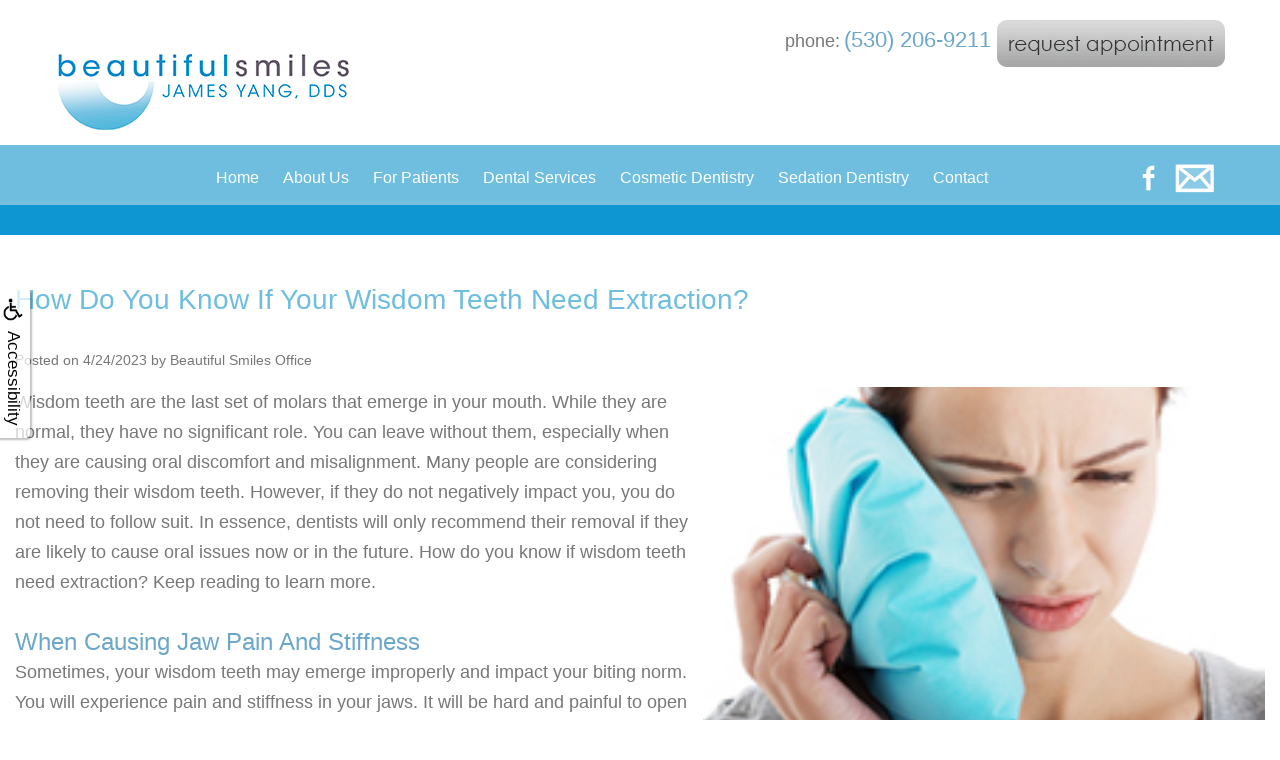

--- FILE ---
content_type: text/html
request_url: https://beautifulsmileworks.com/p/BLOG-103681-2023.4.24-How-Do-You-Know-If-Your-Wisdom-Teeth-Need-Extraction-p.asp
body_size: 38387
content:
<!DOCTYPE HTML PUBLIC "-//W3C//DTD HTML 4.01 Transitional//EN" "http://www.w3.org/TR/html4/loose.dtd">
<HTML lang="en-us" >

<HEAD>
<TITLE>dentist Woodland CA - How Do You Know If Your Wisdom Teeth Need Extraction? | Beautiful Smiles</TITLE>
<!-- WEO WEBPAGE                                                                                        -->
<!-- //============================================================================================     -->
<!-- //Copyright (c) 2011-2026 WEO MEDIA (TouchPoint Communications LLC). All rights reserved. -->
<!-- //   UNAUTHORIZED USE IS STRICTLY PROHIBITED                                                       -->
<!-- //   FOR QUESTIONS AND APPROPRIATE LICENSING PLEASE CONTACT WEO MEDIA                              -->
<!-- //   www.weomedia.com | info@weomedia.com                                                          -->
<!-- //                                                                                                 -->
<!-- //   Some portions of code (modified and unmodified) have been included from public,               -->
<!-- //   or open source, sources. Included individual images, videos, documents,                       -->
<!-- //   scripts, embedded code, and referenced code files may have additional copyright               -->
<!-- //   holders and additional restrictions on licensing.                                             -->
<!-- //                                                                                                 -->
<!-- //	  ***** LIMITATION OF LIABILITY *****                                                           -->
<!-- //   THE SOFTWARE IS PROVIDED "AS IS", WITHOUT WARRANTY OF ANY KIND, EXPRESS OR IMPLIED,         -->
<!-- //   INCLUDING BUT NOT LIMITED TO THE WARRANTIES OF MERCHANTABILITY, FITNESS FOR A PARTICULAR      -->
<!-- //   PURPOSE AND NONINFRINGEMENT. IN NO EVENT SHALL THE AUTHORS OR COPYRIGHT HOLDERS BE            -->
<!-- //   LIABLE FOR ANY CLAIM, DAMAGES OR OTHER LIABILITY, WHETHER IN AN ACTION OF CONTRACT,           -->
<!-- //   TORT OR OTHERWISE, ARISING FROM, OUT OF OR IN CONNECTION WITH THE SOFTWARE OR THE USE         -->
<!-- //   OR OTHER DEALINGS IN THE SOFTWARE.                                                            -->
<!-- //   ***********************************                                                           -->
<!-- //============================================================================================     -->
<meta  http-equiv="X-UA-Compatible" content="IE=9" >
<meta http-equiv="Content-Type" content="text/html; charset=iso-8859-1" >
<meta name="description" content="At Beautiful Smiles, we love helping our patients attain a lifetime of healthy mouths and radiant smiles. Click here to learn more about us and call today!" >
<meta name="keywords" content="About us, Beautiful smiles, Dentist, Dental Office woodland CA" >
<meta name="geo.region" content="US-CA" >
<meta name="geo.placename" content="Woodland, CA" >
<meta http-equiv="expires" content="-1" >
<meta name="revisit-after" content="7 day" >
<meta name="application-name" content="wspd" >


<script src="//ajax.googleapis.com/ajax/libs/jquery/3.3.1/jquery.min.js"></script>
<LINK rel="stylesheet" href="/sys/css/qm.css" type="text/css" >
<SCRIPT src="/sys/js/qm.min.js" type="text/javascript"></SCRIPT>
<SCRIPT src="/sys/weo-lib.js" type="text/javascript"></SCRIPT>





<link rel="stylesheet" type="text/css" href="/p/TDSC/c/C904/docs/bootstrap-tp.css">
<link rel="stylesheet" type="text/css" href="/webpage.css?vers=4-904-2805-20191115153717">

<!-- Google Tag Manager -->
<script>(function(w,d,s,l,i){w[l]=w[l]||[];w[l].push({'gtm.start':new Date().getTime(),event:'gtm.js'});var f=d.getElementsByTagName(s)[0],j=d.createElement(s),dl=l!='dataLayer'?'&l='+l:'';j.async=true;j.src='https://www.googletagmanager.com/gtm.js?id='+i+dl;f.parentNode.insertBefore(j,f);})(window,document,'script','dataLayer','GTM-PVLFX4T');</script>
<!-- End Google Tag Manager -->
<link rel="shortcut icon" type="image/png" href="/p/TDSC/c/C904/img/favicon.png" >
<link rel="canonical" href="https://www.beautifulsmileworks.com/p/BLOG-103681-2023.4.24-How-Do-You-Know-If-Your-Wisdom-Teeth-Need-Extraction-p.asp">
</HEAD>
<BODY LEFTMARGIN="0" TOPMARGIN="0" CLASS="TPpagebody">
<!-- Google Tag Manager (noscript) -->
<noscript><iframe src="https://www.googletagmanager.com/ns.html?id=GTM-PVLFX4T" height="0" width="0" style="display:none;visibility:hidden"></iframe></noscript>
<!-- End Google Tag Manager (noscript) -->

<div id="SA1"  data-ai=46715 ><script type="text/javascript" >function ZoomClick(zoomAmount){
var abt = document.getElementsByTagName("BODY")[0];	
	DebugLog('ZC: start');
	if(abt){	
		if( navigator.userAgent.indexOf("Firefox") != -1 ){
			DebugLog('ZC:FF['+zoomAmount+']');
			if(zoomAmount == 0){
				abt.style.transform = '';
				abt.style.transformOrigin = '0 0';
			}else{
				var ffsc = zoomAmount.slice(0, -1);
				ffsc = ffsc.slice(0,1) + '.' + ffsc.slice(1,ffsc.length);
				abt.style.transform = 'scale('+ffsc+')';
				abt.style.transformOrigin = '0 0';
			}
		}else{
			DebugLog('ZC:other['+zoomAmount+']');
			if(zoomAmount == 0){
				abt.style.zoom = '';
			}else{
				abt.style.zoom = zoomAmount;
			}
		}
	}
}</script><div style="position:fixed;z-index:10000;" class="TPadaBtn" ><a class="TPadaLink" href="/p/ARTICLE-45863-ADA-Accessibility-Information-p.asp"><img class="TPadaIcon" src="/p/TDSC/gen/icn-ada-black.png" border="0" itemprop="image" alt="ADA Accessibility Information" title="ADA Accessibility Information"  width="20"  ><div class="TPadaText">Accessibility</div></a>
<div class="TPzoomBtn" onclick="javascript:ZoomClick('200%')" style="font-size:1.5em">A</div><div class="TPzoomBtn" onclick="javascript:ZoomClick('150%')"style="font-size:1em">A</div><div class="TPzoomBtn" onclick="javascript:ZoomClick(0)"style="font-size:0.6em">A</div></div><style type="text/css">.TPadaBtn{display: block; box-sizing:border-box; width: 60px; height:150px; top:40%; left: -30px; transition: left .5s ease; -webkit-transition: all .5s ease;background-color: rgba(255,255,255,.7); box-shadow:2px 2px 2px rgba(0,0,0,.25); padding: 10px 6px; text-align:center; border-radius: 0px 5px 5px 0px;  } .TPadaBtn:hover{left:0px; background-color:#fff;}.TPadaLink{width:24px; display:block; overflow:visible;position: absolute; right: 5px; font-family: arial,sanserif; font-size:17px; text-decoration:none;} a.TPadaLink:hover {opacity: .5;} a.TPadaLink:hover .TPadaIcon {width: 25px; margin-bottom: -5px;} .TPzoomBtn{font-weight: bold; font-family: arial,sanserif; cursor: pointer; display: inline-block; position: relative; left: -12px; top: 30px;border: 2px solid #000; border-radius: 15px; width: 20px; height: 20px; color: #000; padding: 0px; box-sizing: content-box; margin: 2px; text-align: center; line-height: 20px; background-color: #fff;}.TPzoomBtn:hover{border:2px solid #000;color:#000;}.TPzoomBtn:hover{border:2px solid #797979;color:#797979;}.TPadaText{display:block;-webkit-transform: rotate(90deg);  -moz-transform: rotate(90deg);  -ms-transform: rotate(90deg);<br title="b11">  -o-transform: rotate(90deg);  transform: rotate(90deg); position:relative; top: 10px;} a.TPadaLink .TPadaText{color: #000;}</style></div>
<DIV class="TPBand TPtopBannerBand" ><DIV class="TPbw TPBandCol TPtopBanner" ><div id="SA2"  data-ai=35631 > <script defer>gtag('config','869248649/zhgxCPz9wWsQid2-ngM',{'phone_conversion_number':'(530) 206-9211'});WEOcnLaunch();</script><div style="position:relative;"><div style="position:absolute;z-index:500;top:54px;left:0px;"  ><img class="TPimage" src="/p/TDSC/c/C904/img/LOG-062516-TDSC-beautiful-smiles-logo.png" border="0" itemprop="image" alt="LOG 062516 TDSC beautiful smiles logo" title="LOG 062516 TDSC beautiful smiles logo"  ></div></div><div style="position:relative;"><div style="position:absolute;z-index:500;top:20px;right:0px;"  ><span class="TParticle">phone:</span>  <span class="TPstyle2">(530) 206-9211 </span>    <a href="/p/form-690-p.asp"  ONMOUSEOVER='iBTN062516TDSCRequestAppointmentIMG1.src="/p/TDSC/c/C904/img/BTN-062516-TDSC-Request-Appointment-Hover.png" ' ONMOUSEOUT='iBTN062516TDSCRequestAppointmentIMG1.src="/p/TDSC/c/C904/img/BTN-062516-TDSC-Request-Appointment.png" '><img src="/p/TDSC/c/C904/img/BTN-062516-TDSC-Request-Appointment.png" NAME="iBTN062516TDSCRequestAppointmentIMG1" alt="button for 062516 TDSC Request Appointment" title="button for 062516 TDSC Request Appointment" class="TPimage" border="0" /></a>
</div></div><div style="position:relative;"><div style="position:absolute;z-index:100;top:155px;right:0px;" class="TPbannerSM" ><div id="SA2Sub"  data-ai=35625 ><center><table id="InARow1" cellpadding="0" cellspacing="0" border="0"><tr><td  style="padding:8px;vertical-align:top;" ><a href="https://www.facebook.com/beautifulsmiles/"  target="_blank"  ONMOUSEOVER='ifacebookIMG2.src="/p/TDSC/c/C904/img/facebook-Hover.png" ' ONMOUSEOUT='ifacebookIMG2.src="/p/TDSC/c/C904/img/facebook.png" '><img src="/p/TDSC/c/C904/img/facebook.png" NAME="ifacebookIMG2" alt="Follow Beautiful Smiles on Facebook!" title="Follow Beautiful Smiles on Facebook!" class="TPimage" style="height:30px;"  border="0" /></a>
</td>
<td  style="padding:8px;vertical-align:top;" ><a href="mailto:woodland@beautifulsmileworks.com"  ONMOUSEOVER='iEmailIMG3.src="/p/TDSC/c/C904/img/Email-Hover.png" ' ONMOUSEOUT='iEmailIMG3.src="/p/TDSC/c/C904/img/Email.png" '><img src="/p/TDSC/c/C904/img/Email.png" NAME="iEmailIMG3" alt="Email btn" title="Email btn" class="TPimage" style="height:30px;"  border="0" /></a> </td>
</tr>
</table>

</center>
<br title="b11"></div></div></div><div style="position:relative;"><div style="position:absolute;z-index:100;top:155px;right:0px;" class="TPaltNav" ><div id="SA2SubSub"  data-ai=35690 ><div id="altNavClick"  style="display:inline;position:relative;cursor:pointer;"  onclick="javascript:AnimateDivUpDownEx('altNav',0,0,0,500);stopBubbles(event);"><img class="TPimage" src="/p/TDSC/c/C904/img/menu-btn.png" border="0" itemprop="image" alt="menu button for" title="menu button for"  ></div><div style="position:relative;"><div id="altNav" style="display:block;position:absolute;z-index:1;left:0;top:0;width:1px;height:0;padding:0;overflow-x:hidden;overflow-y:hidden;"  onclick="javascript:AnimateDivUpDownEx('altNav',0,0,0,500);" ><div id="altNavChild" style="position:absolute;right:0px;width:360px;height:360px;background-color:#6FBEDF;"><div style="position:relative;"><div style="position:absolute;z-index:100;top:10px;right:40px;"  ><img class="TPimage" src="/p/TDSC/c/C904/img/close-btn.png" border="0" itemprop="image" alt="close button for" title="close button for"  ></div></div><div style="padding-top:50px;"><table id="InARow2" cellpadding="0" cellspacing="0" border="0"><tr><td  style="text-align:right;vertical-align:top;" ><div style="padding:0 30px;border-right:1px solid #777;"><a class="TPnav" href="/p/Home-p18849.asp"  title="Home Beautiful Smiles Woodland, CA"  >Home</a>
<br title="b11"><a class="TPnav" href="/p/About-Us-p18850.asp"  title="About Us Beautiful Smiles Woodland, CA"  >About Us</a>
<br title="b11"><a class="TPnav" href="/p/For-Patients-p18879.asp"  title="For Patients Beautiful Smiles Woodland, CA"  >Patient Info</a>
<br title="b11"><a class="TPnav" href="/p/Contact-p18851.asp"  title="Contact Beautiful Smiles Woodland, CA"  >Contact</a>
</div></td>
<td  style="text-align:right;vertical-align:top;" ><div style="padding-right:20px;padding-left:20px;"><a class="TPnav" href="/p/Preventive-p18874.asp"  title="Preventive Beautiful Smiles Woodland, CA"  >Preventive Dentistry</a>
<br title="b11"><a class="TPnav" href="/p/Restorative-p18867.asp"  title="Restorative Beautiful Smiles Woodland, CA"  >Restorative Dentistry</a>
<br title="b11"><a class="TPnav" href="/p/Cosmetic-Dentistry-p18858.asp"  title="Cosmetic Dentistry Beautiful Smiles Woodland, CA"  >Cosmetic Dentistry</a>
<br title="b11"><a class="TPnav" href="/p/Sedation-Dentistry-p18854.asp"  title="Sedation Dentistry Beautiful Smiles Woodland, CA"  >Sedation Dentistry</a> </div> </td>
</tr>
</table> </div>
<br title="b11"><center><table id="InARow3" cellpadding="0" cellspacing="0" border="0"><tr><td  style="padding:10px 20px;vertical-align:top;" ><a href="https://www.facebook.com/beautifulsmiles/"  ONMOUSEOVER='ifacebookIMG4.src="/p/TDSC/c/C904/img/facebook-Hover.png" ' ONMOUSEOUT='ifacebookIMG4.src="/p/TDSC/c/C904/img/facebook.png" '><img src="/p/TDSC/c/C904/img/facebook.png" NAME="ifacebookIMG4" alt="facebook btn" title="facebook btn" class="TPimage" style="height:30px;"  border="0" /></a>
</td>
<td  style="padding:10px 20px;vertical-align:top;" ><a href="https://plus.google.com/112941581058150517553/about"  ONMOUSEOVER='iGoogleIMG5.src="/p/TDSC/c/C904/img/Google-Hover.png" ' ONMOUSEOUT='iGoogleIMG5.src="/p/TDSC/c/C904/img/Google.png" '><img src="/p/TDSC/c/C904/img/Google.png" NAME="iGoogleIMG5" alt="google btn" title="google btn" class="TPimage" style="height:30px;"  border="0" /></a>
</td>
<td  style="padding:10px 20px;vertical-align:top;" ><a href=""  ONMOUSEOVER='iEmailIMG6.src="/p/TDSC/c/C904/img/Email-Hover.png" ' ONMOUSEOUT='iEmailIMG6.src="/p/TDSC/c/C904/img/Email.png" '><img src="/p/TDSC/c/C904/img/Email.png" NAME="iEmailIMG6" alt="Email btn" title="Email btn" class="TPimage" style="height:30px;"  border="0" /></a>
</td>
</tr>
</table>

</center></div></div></div>
</div></div></div><div id="SA2SubSubSub"  data-ai=52149 ></div></div><a href="https://beautifulsmileworks.com" ><img src="/p/TDSC/c/C904/ban/Yang-Header-Footer.png" width="100%"  border="0" alt=""></a>
</DIV></DIV>
<DIV class="TPBand TPwebNavBand"><DIV class="TPbw TPBandCol TPwebNav" ><div id="NB1" style="display:block;" class="TPnavBar"><table id="NT1" class="TPnavTable" cellpadding="0" cellspacing="0" ><tr><td id="NVID1" valign="top" class="TPnavCell TPnavCell1" ><a class="TPnav" href="/p/Home-p18849.asp"  title="Home Beautiful Smiles Woodland, CA"  >Home</a>
</td>
<td class="TPnavSep">&nbsp;|&nbsp;</td>
<td id="NVID2" valign="top" class="TPnavCell TPnavCell2" ><div id="N1qm1" class="popmenu" ><ul style="white-space:normal" id="qm1" >
<li class="TPpopMenuTop" id="popmenutop"><a class="TPnav" href="/p/About-Us-p18850.asp">About Us</a>
<ul  style="background-color:#ffffff;border-color:#777777;" ><li class="TPpopMenuItem" id="PopMenuAboutUs-i1"  ><a class="TPstylePM" href="/p/Meet-Dr-Yang-p18885.asp"  title="Meet Dr. Yang Beautiful Smiles Woodland, CA"  >Meet Dr. Yang</a>
</li>
<li class="TPpopnavSepLI"><img class="popmenusep" src="/sys/images/shim.gif" alt="invisible spacer graphic"  style="width:90%;height:3px;border-bottom:1px dotted #777777;border-top:0px;" ></li>
<li class="TPpopMenuItem" id="PopMenuAboutUs-i2"  ><a class="TPstylePM" href="/p/Meet-the-Team-p18884.asp"  title="Meet the Team Beautiful Smiles Woodland, CA"  >Meet the Team</a>
</li>
<li class="TPpopnavSepLI"><img class="popmenusep" src="/sys/images/shim.gif" alt="invisible spacer graphic"  style="width:90%;height:3px;border-bottom:1px dotted #777777;border-top:0px;" ></li>
<li class="TPpopMenuItem" id="PopMenuAboutUs-i3"  ><a class="TPstylePM" href="/p/Tour-Our-Office-p18883.asp"  title="Tour Our Office Beautiful Smiles Woodland, CA"  >Tour Our Office</a>
</li>
<li class="TPpopnavSepLI"><img class="popmenusep" src="/sys/images/shim.gif" alt="invisible spacer graphic"  style="width:90%;height:3px;border-bottom:1px dotted #777777;border-top:0px;" ></li>
<li class="TPpopMenuItem" id="PopMenuAboutUs-i4"  ><a class="TPstylePM" href="/p/Our-Technology-p18882.asp"  title="Our Technology Beautiful Smiles Woodland, CA"  >Our Technology</a>
</li>
</ul></li></ul></div></td>
<td class="TPnavSep">&nbsp;|&nbsp;</td>
<td id="NVID3" valign="top" class="TPnavCell TPnavCell3" ><div id="N1qm2" class="popmenu" ><ul style="white-space:normal" id="qm2" >
<li class="TPpopMenuTop" id="popmenutop"><a class="TPnav" href="/p/For-Patients-p18879.asp">For Patients</a>
<ul  style="background-color:#ffffff;border-color:#777777;" ><li class="TPpopMenuItem" id="PopMenuForPatients-i1"  ><a class="TPstylePM" href="/p/Dental-Blog-p20569.asp"  title="Dental Blog Beautiful Smiles Woodland, CA"  >Dental Blog</a>
</li>
<li class="TPpopnavSepLI"><img class="popmenusep" src="/sys/images/shim.gif" alt="invisible spacer graphic"  style="width:90%;height:3px;border-bottom:1px dotted #777777;border-top:0px;" ></li>
<li class="TPpopMenuItem" id="PopMenuForPatients-i2"  ><a class="TPstylePM" href="/p/FAQ-p18878.asp"  title="FAQ Beautiful Smiles Woodland, CA"  >FAQ</a>
</li>
<li class="TPpopnavSepLI"><img class="popmenusep" src="/sys/images/shim.gif" alt="invisible spacer graphic"  style="width:90%;height:3px;border-bottom:1px dotted #777777;border-top:0px;" ></li>
<li class="TPpopMenuItem" id="PopMenuForPatients-i3"  ><a class="TPstylePM" href="/p/Patient-Information-Form-p19319.asp"  title="Patient Information Form Beautiful Smiles Woodland, CA"  >Patient Information Form</a>
</li>
<li class="TPpopnavSepLI"><img class="popmenusep" src="/sys/images/shim.gif" alt="invisible spacer graphic"  style="width:90%;height:3px;border-bottom:1px dotted #777777;border-top:0px;" ></li>
<li class="TPpopMenuItem" id="PopMenuForPatients-i4"  ><a class="TPstylePM" href="/p/Dental-History-Form-p19320.asp"  title="Dental History Form Beautiful Smiles Woodland, CA"  >Dental History Form</a>
</li>
<li class="TPpopnavSepLI"><img class="popmenusep" src="/sys/images/shim.gif" alt="invisible spacer graphic"  style="width:90%;height:3px;border-bottom:1px dotted #777777;border-top:0px;" ></li>
<li class="TPpopMenuItem" id="PopMenuForPatients-i5"  ><a class="TPstylePM" href="/p/Appointment-Request-Form-p19321.asp"  title="Appointment Request Form Beautiful Smiles Woodland, CA"  >Appointment Request Form</a>
</li>
<li class="TPpopnavSepLI"><img class="popmenusep" src="/sys/images/shim.gif" alt="invisible spacer graphic"  style="width:90%;height:3px;border-bottom:1px dotted #777777;border-top:0px;" ></li>
<li class="TPpopMenuItem" id="PopMenuForPatients-i6"  ><a class="TPstylePM" href="/p/Testimonials-p18876.asp"  title="Testimonials Beautiful Smiles Woodland, CA"  >Testimonials</a>
</li>
</ul></li></ul></div></td>
<td class="TPnavSep">&nbsp;|&nbsp;</td>
<td id="NVID4" valign="top" class="TPnavCell TPnavCell4" ><div id="N1qm3" class="popmenu" ><ul style="white-space:normal" id="qm3" >
<li class="TPpopMenuTop" id="popmenutop"><a class="TPnav" href="/p/Dental-Services-p18875.asp">Dental Services</a>
<ul  style="background-color:#ffffff;border-color:#777777;" ><li class="TPpopMenuItem" id="PopMenuDentalServices-i1"  ><a class="TPstylePM" href="/p/Preventive-p18874.asp"  title="Preventive Beautiful Smiles Woodland, CA"  >Preventive</a>
</li>
<li class="TPpopnavSepLI"><img class="popmenusep" src="/sys/images/shim.gif" alt="invisible spacer graphic"  style="width:90%;height:3px;border-bottom:1px dotted #777777;border-top:0px;" ></li>
<li class="TPpopMenuItem" id="PopMenuDentalServices-i2"  ><a class="TPstylePM" href="/p/Restorative-p18867.asp"  title="Restorative Beautiful Smiles Woodland, CA"  >Restorative</a>
</li>
<li class="TPpopnavSepLI"><img class="popmenusep" src="/sys/images/shim.gif" alt="invisible spacer graphic"  style="width:90%;height:3px;border-bottom:1px dotted #777777;border-top:0px;" ></li>
<li class="TPpopMenuItem" id="PopMenuDentalServices-i3"  ><a class="TPstylePM" href="/p/Dental-Emergencies-p18960.asp"  title="Dental Emergencies Beautiful Smiles Woodland, CA"  >Dental Emergencies</a>
</li>
</ul></li></ul></div></td>
<td class="TPnavSep">&nbsp;|&nbsp;</td>
<td id="NVID5" valign="top" class="TPnavCell TPnavCell5" ><div id="N1qm4" class="popmenu" ><ul style="white-space:normal" id="qm4" >
<li class="TPpopMenuTop" id="popmenutop"><a class="TPnav" href="/p/Cosmetic-Dentistry-p18858.asp">Cosmetic Dentistry</a>
<ul  style="background-color:#ffffff;border-color:#777777;" ><li class="TPpopMenuItem" id="PopMenuCosmeticDentistry-i1"  ><a class="TPstylePM" href="/p/Dental-Implants-p18857.asp"  title="Dental Implants Beautiful Smiles Woodland, CA"  >Dental Implants</a>
</li>
<li class="TPpopnavSepLI"><img class="popmenusep" src="/sys/images/shim.gif" alt="invisible spacer graphic"  style="width:90%;height:3px;border-bottom:1px dotted #777777;border-top:0px;" ></li>
<li class="TPpopMenuItem" id="PopMenuCosmeticDentistry-i2"  ><a class="TPstylePM" href="/p/Teeth-Whitening-p18856.asp"  title="Teeth Whitening Beautiful Smiles Woodland, CA"  >Teeth Whitening</a>
</li>
<li class="TPpopnavSepLI"><img class="popmenusep" src="/sys/images/shim.gif" alt="invisible spacer graphic"  style="width:90%;height:3px;border-bottom:1px dotted #777777;border-top:0px;" ></li>
<li class="TPpopMenuItem" id="PopMenuCosmeticDentistry-i3"  ><a class="TPstylePM" href="/p/Invisalign-reg-p25945.asp"  title="Invisalign (r) Beautiful Smiles Woodland, CA"  >Invisalign&reg;</a>
</li>
<li class="TPpopnavSepLI"><img class="popmenusep" src="/sys/images/shim.gif" alt="invisible spacer graphic"  style="width:90%;height:3px;border-bottom:1px dotted #777777;border-top:0px;" ></li>
<li class="TPpopMenuItem" id="PopMenuCosmeticDentistry-i4"  ><a class="TPstylePM" href="/p/Before-and-Afters-p18855.asp"  title="Before and Afters Beautiful Smiles Woodland, CA"  >Before and Afters</a>
</li>
</ul></li></ul></div></td>
<td class="TPnavSep">&nbsp;|&nbsp;</td>
<td id="NVID6" valign="top" class="TPnavCell TPnavCell6" ><div id="N1qm5" class="popmenu" ><ul style="white-space:normal" id="qm5" >
<li class="TPpopMenuTop" id="popmenutop"><a class="TPnav" href="/p/Sedation-Dentistry-p18854.asp">Sedation Dentistry</a>
<ul  style="background-color:#ffffff;border-color:#777777;" ><li class="TPpopMenuItem" id="PopMenuSedationDentistry-i1"  ><a class="TPstylePM" href="/p/Oral-Sedation-p18853.asp"  title="Oral Sedation Beautiful Smiles Woodland, CA"  >Oral Sedation</a>
</li>
<li class="TPpopnavSepLI"><img class="popmenusep" src="/sys/images/shim.gif" alt="invisible spacer graphic"  style="width:90%;height:3px;border-bottom:1px dotted #777777;border-top:0px;" ></li>
<li class="TPpopMenuItem" id="PopMenuSedationDentistry-i2"  ><a class="TPstylePM" href="/p/Inhaled-Sedation-p18852.asp"  title="Inhaled Sedation Beautiful Smiles Woodland, CA"  >Inhaled Sedation</a>
</li>
</ul></li></ul></div></td>
<td class="TPnavSep">&nbsp;|&nbsp;</td>
<td id="NVID7" valign="top" class="TPnavCell TPnavCell7" ><a class="TPnav" href="/p/Contact-p18851.asp"  title="Contact Beautiful Smiles Woodland, CA"  >Contact</a>
</td>
<td width="100%">&nbsp;</td>
</tr>
</table>

</div></DIV></DIV>
<DIV class="TPBand TPsiteArt4Band"  style="display:none" ><DIV class="TPbw TPBandCol TPsiteArt4Col" ></DIV></DIV>
<DIV class="TPBand TPartBoxBand TPart1Band" ><DIV class="TPbw TPBandCol TPart1Col" ><table data-ai=0   width="100%"  class="TPartBox TPartBox1" border="0" cellspacing="0" cellpadding="0"><tr valign="top"><td  ID="ArtID1"  class="TParticle"><span class="TPtitle"><H1 class="H1">How Do You Know If Your Wisdom Teeth Need Extraction?</H1></span>
<br><table data-ai=134728   width="100%"  class="TPartBox" border="0" cellspacing="0" cellpadding="0"><tr valign="top"><td class="TParticle"><div class="TParticle TPblogPostLine">Posted on 4/24/2023 by Beautiful Smiles Office</div></td>
</tr>
<tr valign="top"><td  class="TParticle"><img class="TPimgRight" src="/p/TDSC/gen/GettyImages-462039415-200px.jpg" border="0" itemprop="image" alt="How Do You Know If Your Wisdom Teeth Need Extraction?" title="How Do You Know If Your Wisdom Teeth Need Extraction?"  width="200"   align="right" >Wisdom teeth are the last set of molars that emerge in your mouth. While they are normal, they have no significant role. You can leave without them, especially when they are causing oral discomfort and misalignment. Many people are considering removing their wisdom teeth. However, if they do not negatively impact you, you do not need to follow suit. In essence, dentists will only recommend their removal if they are likely to cause oral issues now or in the future. How do you know if wisdom teeth need extraction? Keep reading to learn more.<br id="b11" />
<br id="b11" /><H2 class="H2" >When Causing Jaw Pain And Stiffness</H2>
<br id="b11" />Sometimes, your wisdom teeth may emerge improperly and impact your biting norm. You will experience pain and stiffness in your jaws. It will be hard and painful to open and close your mouth. When you notice such signs, consider visiting a dentist. Misaligned jaws are likely to cause other oral issues. Immediate action will save you from such experiences by getting the teeth removed. <br id="b11" />
<br id="b11" /><H2 class="H2" >Swollen Gums</H2>
<br id="b11" />When wisdom teeth are emerging, gum inflammation is a common experience. Your gum will become swollen and reddish. You will likely experience some pain and cannot maintain your oral hygiene routine. While this is normal, seeking the dentist&#39;s attention is essential. Your wisdom teeth might be emerging incorrectly, meaning more pain in the future. Thus, getting them removed can be a good idea at this stage.<br id="b11" />
<br id="b11" /><H2 class="H2" >Overcrowding Of Your Teeth</H2>
<br id="b11" />The wisdom teeth usually are larger than the normal ones. They will cause teeth overcrowding when left to stay for long. Your mouth may not accommodate them, and the best option is extraction. The inability to get a good smile can indicate overcrowded teeth. By getting them removed, your teeth will get back to normal. Are you having an issue with your wisdom teeth? Reach out to our dental team for wisdom teeth extraction and oral health advice.  	<br id="b11" /></td>
</tr>
</table>

</td>
</tr>
</table>

</DIV></DIV>
<DIV class="TPBand TPsiteArt5Band"  style="display:none" ><DIV class="TPbw TPBandCol TPsiteArt5Col" ></DIV></DIV>
<DIV class="TPBand TPartBoxBand TPart2Band"  style="display:none" ><DIV class="TPbw TPBandCol TPart2Col" ></DIV></DIV>
<DIV class="TPBand TPsiteArt6Band"  style="display:none" ><DIV class="TPbw TPBandCol TPsiteArt6Col" ></DIV></DIV>
<DIV class="TPBand TPartBoxBand TPart3Band"  style="display:none" ><DIV class="TPbw TPBandCol TPart3Col" ></DIV></DIV>
<DIV class="TPBand TPsiteArt7Band"  style="display:none" ><DIV class="TPbw TPBandCol TPsiteArt7Col" ></DIV></DIV>
<DIV class="TPBand TPartBoxBand TPart4Band"  style="display:none" ><DIV class="TPbw TPBandCol TPart4Col" ></DIV></DIV>
<DIV class="TPBand TPsiteArt8Band"  style="display:none" ><DIV class="TPbw TPBandCol TPsiteArt8Col" ></DIV></DIV>
<DIV class="TPBand TPartBoxBand TPart5Band" ><DIV class="TPbw TPBandCol TPart5Col" ><table data-ai=35641   width="100%"  class="TPartBox TPartBox5" border="0" cellspacing="0" cellpadding="0"><tr valign="top"><td  ID="ArtID5"  class="TParticle"><div class="TProw"><div class="TPcol-md-3 TPmobileHide" style="height:100%;background:none;border:none;"><span class="TPart5Links"><a class="TPstyle6" href="/p/Our-Technology-p18882.asp"  title="Our Technology Beautiful Smiles Woodland, CA"  >Advanced Dental Technology</a>
<br title="b11"><a class="TPstyle6" href="/p/Preventive-p18874.asp"  title="Preventive Beautiful Smiles Woodland, CA"  >Diagnostics and Prevention</a>
<br title="b11"><a class="TPstyle6" href="/p/Restorative-p18867.asp"  title="Restorative Beautiful Smiles Woodland, CA"  >Dental Restorations</a>
<br title="b11"><a class="TPstyle6" href="/p/Cosmetic-Dentistry-p18858.asp"  title="Cosmetic Dentistry Beautiful Smiles Woodland, CA"  >Cosmetic Dentistry</a>
<br title="b11"><a class="TPstyle6" href="/p/Sedation-Dentistry-p18854.asp"  title="Sedation Dentistry Beautiful Smiles Woodland, CA"  >Sedation Dentisty</a>
<br title="b11"></span>
<br title="b11"><span class="TPstyle6 TPart5address" style="color:#6FBEDF;line-height:30px;"><strong>Beautiful Smiles<br title="b11">James Yang, DDS</strong>
<br title="b11">255 W Court St., Suite E Woodland,<br title="b11">CA 95695-2986</span> </div> <div class="TPcol-md-5" style="height:100%;background:none;border:none;">
<br title="b11"><center><iframe src="https://www.google.com/maps/embed?pb=!1m18!1m12!1m3!1d3114.702761818837!2d-121.79774878435494!3d38.678698667409996!2m3!1f0!2f0!3f0!3m2!1i1024!2i768!4f13.1!3m3!1m2!1s0x8084d08ecbdee8c1%3A0xd2d6773cce1c5f48!2sBeautiful+Smiles+-+James+Yang%2C+DDS!5e0!3m2!1sen!2sus!4v1530566564035" width="100%" height="275" frameborder="0" style="border:0" allowfullscreen></iframe>
<br title="b11">
<br title="b11"><a href="https://www.google.com/maps?ll=38.678662,-121.795479&z=16&t=m&hl=en-US&gl=US&mapclient=embed&q=255+W+Court+St+Woodland,+CA+95695"  target="_blank"  ONMOUSEOVER='iBTN062516TDSCClickMapIMG7.src="/p/TDSC/c/C904/img/BTN-062516-TDSC-Click-Map-Hover.png" ' ONMOUSEOUT='iBTN062516TDSCClickMapIMG7.src="/p/TDSC/c/C904/img/BTN-062516-TDSC-Click-Map.png" '><img src="/p/TDSC/c/C904/img/BTN-062516-TDSC-Click-Map.png" NAME="iBTN062516TDSCClickMapIMG7" alt="button for 062516 TDSC Click Map" title="button for 062516 TDSC Click Map" class="TPmobileHide" border="0" /></a>
</center></div><div class="TPcol-md-4" style="height:100%;background:none;border:none;"><center><div style="padding-left:30px;padding-top:30px;"><table data-ai=37211   width="100%"  class="TPartBox" border="0" cellspacing="0" cellpadding="0"><tr valign="top"><td  class="TParticle"><center><table id="InARow4" cellpadding="0" cellspacing="0" border="0"><tr><td  style="padding:8px;vertical-align:top;" ><a href="https://www.facebook.com/beautifulsmiles/"  target="_blank"  ONMOUSEOVER='ifacebookgreyIMG12.src="/p/TDSC/c/C904/img/facebook-Hover.png" ' ONMOUSEOUT='ifacebookgreyIMG12.src="/p/TDSC/c/C904/img/facebook-grey.png" '><img src="/p/TDSC/c/C904/img/facebook-grey.png" NAME="ifacebookgreyIMG12" alt="Follow Beautiful Smiles on Facebook!" title="Follow Beautiful Smiles on Facebook!" class="TPimage" style="height:60px;"  border="0" /></a>
<a href="mailto:woodland@beautifulsmileworks.com"  ONMOUSEOVER='iEmailgreyIMG13.src="/p/TDSC/c/C904/img/Email-Hover.png" ' ONMOUSEOUT='iEmailgreyIMG13.src="/p/TDSC/c/C904/img/Email-grey.png" '><img src="/p/TDSC/c/C904/img/Email-grey.png" NAME="iEmailgreyIMG13" alt="email grey" title="email grey" class="TPimage" style="height:60px;"  border="0" /></a> </td>
</tr>
</table>

</center></td>
</tr>
</table>

<br title="b11"><a href="https://www.google.com/search?q=Beautiful%20Smiles%20-%20James%20Yang,%20DDS&ludocid=15192461496020655944#lrd=0x0:0xd2d6773cce1c5f48,1"  ONMOUSEOVER='imobilereviewusbtnIMG10.src="/p/TDSC/c/C904/img/mobile-review-us-btn.jpg" ' ONMOUSEOUT='imobilereviewusbtnIMG10.src="/p/TDSC/c/C904/img/mobile-review-us-btn.jpg" '><img src="/p/TDSC/c/C904/img/mobile-review-us-btn.jpg" NAME="imobilereviewusbtnIMG10" alt="mobile review us button for" title="mobile review us button for" class="TPimg-responsive" style="padding-bottom:10px;" border="0" /></a>
<br title="b11"><a href="/p/form-690-p.asp"  target="_blank"  ONMOUSEOVER='imobileaskquestionbtnIMG11.src="/p/TDSC/c/C904/img/mobile-ask-question-btn.jpg" ' ONMOUSEOUT='imobileaskquestionbtnIMG11.src="/p/TDSC/c/C904/img/mobile-ask-question-btn.jpg" '><img src="/p/TDSC/c/C904/img/mobile-ask-question-btn.jpg" NAME="imobileaskquestionbtnIMG11" alt="mobile ask question button for" title="mobile ask question button for" style="padding-bottom:10px;" border="0" /></a> <br title="b11">
<br title="b11">phone: <span class="TPsubtitle">(530) 206-9211 </span>
<br title="b11">fax: 530-302-0174</div></center></div> </div></td>
</tr>
</table>

</DIV></DIV>
<DIV class="TPBand TPsiteArt9Band"  style="display:none" ><DIV class="TPbw TPBandCol TPsiteArt8Col" ></DIV></DIV>
<DIV class="TPBand TPbotBannerBand" ><DIV class="TPbw TPBandCol TPbotBanner" ><img src="/p/TDSC/c/C904/ban/Yang-Header-Footer.png" width="100%"  border="0" alt=""></DIV></DIV>
<DIV class="TPBand TPbotNavBand" ><DIV class="TPbw TPBandCol TPbotNav" ><p class="TParticle"><a class="TPnavBot" href="/p/Home-p18849.asp"  title="Home Beautiful Smiles Woodland, CA"  >Home</a>
<span class="TPnavBotSep">&nbsp;|&nbsp;</span><a class="TPnavBot" href="/p/About-Us-p18850.asp"  title="About Us Beautiful Smiles Woodland, CA"  >About Us</a>
<span class="TPnavBotSep">&nbsp;|&nbsp;</span><a class="TPnavBot" href="/p/For-Patients-p18879.asp"  title="For Patients Beautiful Smiles Woodland, CA"  >For Patients</a>
<span class="TPnavBotSep">&nbsp;|&nbsp;</span><a class="TPnavBot" href="/p/Dental-Services-p18875.asp"  title="Dental Services Beautiful Smiles Woodland, CA"  >Dental Services</a>
<span class="TPnavBotSep">&nbsp;|&nbsp;</span><a class="TPnavBot" href="/p/Cosmetic-Dentistry-p18858.asp"  title="Cosmetic Dentistry Beautiful Smiles Woodland, CA"  >Cosmetic Dentistry</a>
<span class="TPnavBotSep">&nbsp;|&nbsp;</span><a class="TPnavBot" href="/p/Sedation-Dentistry-p18854.asp"  title="Sedation Dentistry Beautiful Smiles Woodland, CA"  >Sedation Dentistry</a>
<span class="TPnavBotSep">&nbsp;|&nbsp;</span><a class="TPnavBot" href="/p/Contact-p18851.asp"  title="Contact Beautiful Smiles Woodland, CA"  >Contact</a>
<span class="TPnavBotSep">&nbsp;|&nbsp;</span><a class="TPnavBot" href="/p/Meet-Dr-Yang-p18885.asp"  title="Meet Dr. Yang Beautiful Smiles Woodland, CA"  >Meet Dr. Yang</a>
<span class="TPnavBotSep">&nbsp;|&nbsp;</span><a class="TPnavBot" href="/p/Meet-the-Team-p18884.asp"  title="Meet the Team Beautiful Smiles Woodland, CA"  >Meet the Team</a>
<span class="TPnavBotSep">&nbsp;|&nbsp;</span><a class="TPnavBot" href="/p/Tour-Our-Office-p18883.asp"  title="Tour Our Office Beautiful Smiles Woodland, CA"  >Tour Our Office</a>
<span class="TPnavBotSep">&nbsp;|&nbsp;</span><a class="TPnavBot" href="/p/Our-Technology-p18882.asp"  title="Our Technology Beautiful Smiles Woodland, CA"  >Our Technology</a>
<span class="TPnavBotSep">&nbsp;|&nbsp;</span><a class="TPnavBot" href="/p/Oral-Sedation-p18853.asp"  title="Oral Sedation Beautiful Smiles Woodland, CA"  >Oral Sedation</a>
<span class="TPnavBotSep">&nbsp;|&nbsp;</span><a class="TPnavBot" href="/p/Inhaled-Sedation-p18852.asp"  title="Inhaled Sedation Beautiful Smiles Woodland, CA"  >Inhaled Sedation</a>
<span class="TPnavBotSep">&nbsp;|&nbsp;</span><a class="TPnavBot" href="/p/Dental-Implants-p18857.asp"  title="Dental Implants Beautiful Smiles Woodland, CA"  >Dental Implants</a>
<span class="TPnavBotSep">&nbsp;|&nbsp;</span><a class="TPnavBot" href="/p/Teeth-Whitening-p18856.asp"  title="Teeth Whitening Beautiful Smiles Woodland, CA"  >Teeth Whitening</a>
<span class="TPnavBotSep">&nbsp;|&nbsp;</span><a class="TPnavBot" href="/p/Invisalign-reg-p25945.asp"  title="Invisalign (r) Beautiful Smiles Woodland, CA"  >Invisalign&reg;</a>
<span class="TPnavBotSep">&nbsp;|&nbsp;</span><a class="TPnavBot" href="/p/Before-and-Afters-p18855.asp"  title="Before and Afters Beautiful Smiles Woodland, CA"  >Before and Afters</a>
<span class="TPnavBotSep">&nbsp;|&nbsp;</span><a class="TPnavBot" href="/p/Preventive-p18874.asp"  title="Preventive Beautiful Smiles Woodland, CA"  >Preventive</a>
<span class="TPnavBotSep">&nbsp;|&nbsp;</span><a class="TPnavBot" href="/p/Restorative-p18867.asp"  title="Restorative Beautiful Smiles Woodland, CA"  >Restorative</a>
<span class="TPnavBotSep">&nbsp;|&nbsp;</span><a class="TPnavBot" href="/p/Dental-Emergencies-p18960.asp"  title="Dental Emergencies Beautiful Smiles Woodland, CA"  >Dental Emergencies</a>
<span class="TPnavBotSep">&nbsp;|&nbsp;</span><a class="TPnavBot" href="/p/Dental-Blog-p20569.asp"  title="Dental Blog Beautiful Smiles Woodland, CA"  >Dental Blog</a>
<span class="TPnavBotSep">&nbsp;|&nbsp;</span><a class="TPnavBot" href="/p/FAQ-p18878.asp"  title="FAQ Beautiful Smiles Woodland, CA"  >FAQ</a>
<span class="TPnavBotSep">&nbsp;|&nbsp;</span><a class="TPnavBot" href="/p/Patient-Information-Form-p19319.asp"  title="Patient Information Form Beautiful Smiles Woodland, CA"  >Patient Information Form</a>
<span class="TPnavBotSep">&nbsp;|&nbsp;</span><a class="TPnavBot" href="/p/Dental-History-Form-p19320.asp"  title="Dental History Form Beautiful Smiles Woodland, CA"  >Dental History Form</a>
<span class="TPnavBotSep">&nbsp;|&nbsp;</span><a class="TPnavBot" href="/p/Appointment-Request-Form-p19321.asp"  title="Appointment Request Form Beautiful Smiles Woodland, CA"  >Appointment Request Form</a>
<span class="TPnavBotSep">&nbsp;|&nbsp;</span><a class="TPnavBot" href="/p/Testimonials-p18876.asp"  title="Testimonials Beautiful Smiles Woodland, CA"  >Testimonials</a>
</p>
</DIV></DIV>
<DIV class="TPBand TPsiteArt1Band"  style="display:none" ><DIV class="TPbw TPBandCol " ></DIV></DIV>
<DIV class="TPBand TPcontactBand"><DIV class="TPbw TPBandCol TPcontactCol" >
<br>
<br>
<br>
<SPAN CLASS="TPcontact"><span itemscope itemtype="http://schema.org/LocalBusiness"><span itemprop="name">Beautiful Smiles</span> | <span itemprop="url"><A CLASS="TPcontact" HREF="https://beautifulsmileworks.com" TARGET="_BLANK">beautifulsmileworks.com</A> </span> | <span itemprop="telephone">(530) 206-9211</span>
<br>
<span itemprop="address" itemscope itemtype="http://schema.org/PostalAddress"> <span itemprop="streetAddress">255 W Court St., Suite E </span>, <span itemprop="addressLocality">Woodland</span>,  <span itemprop="addressRegion">CA</span>  <span itemprop="postalCode">95695-2986</span> </span></span></SPAN>
<BR>
<br>
<br><p>&nbsp;</p>
</DIV></DIV>
<DIV class="TPBand TPcopyrightbackgroundBand" ><DIV class="TPbw TPBandCol TPcopyrightCol TPcopyrightbackground" ><div class="TPcopyrightBox"><div class="TPcopyright">Copyright &copy; 2016-2026 <a href='https://beautifulsmileworks.com' class='TPcopyright' target='_blank'>Beautiful Smiles</a> and <a href='http://www.weomedia.com' class='TPcopyright' target='_blank'>WEO Media (Touchpoint Communications LLC)</a>. All rights reserved.&nbsp; <a class="TPcopyright" href="/p/Sitemap-p.asp" >Sitemap</a>
<br>
<br><div class="TPmobiLinkBox"><a class="TPmobiLink" href="http://beautifulsmileworks.com?MOBI=1">Go to Mobile website</a>
</div>
<br>
<br></div></div></DIV></DIV>

			

<SCRIPT type="text/javascript">var cssmenuTopNum = 6;</SCRIPT>
</BODY> 
</HTML>

--- FILE ---
content_type: text/css
request_url: https://beautifulsmileworks.com/webpage.css?vers=4-904-2805-20191115153717
body_size: 15884
content:
/* 
 //============================================================================================
 //Copyright (c) 2008-2026 WEO Media (Touchpoint Communications LLC). All rights reserved.
 //   UNAUTHORIZED USE IS STRICTLY PROHIBITED                                                       
 //   FOR QUESTIONS AND APPROPRIATE LICENSING PLEASE CONTACT:                              
 //   info@weomedia.com | www.weomedia.com                                                         
 //                                                                                                 
 //   Some portions of the CSS code (modified and unmodified) have been included from public,       
 //   or open source, sources. Included individual images, videos, documents,                       
 //   scripts, embedded code, and referenced code files may have additional copyright               
 //   holders and additional restrictions on licensing.                                             
 //                                                                                                 
 //	  ***** LIMITATION OF LIABILITY *****                                                           
 //   THE SOFTWARE IS PROVIDED "AS IS", WITHOUT WARRANTY OF ANY KIND, EXPRESS OR IMPLIED,         
 //   INCLUDING BUT NOT LIMITED TO THE WARRANTIES OF MERCHANTABILITY, FITNESS FOR A PARTICULAR      
 //   PURPOSE AND NONINFRINGEMENT. IN NO EVENT SHALL THE AUTHORS OR COPYRIGHT HOLDERS BE            
 //   LIABLE FOR ANY CLAIM, DAMAGES OR OTHER LIABILITY, WHETHER IN AN ACTION OF CONTRACT,           
 //   TORT OR OTHERWISE, ARISING FROM, OUT OF OR IN CONNECTION WITH THE SOFTWARE OR THE USE         
 //   OR OTHER DEALINGS IN THE SOFTWARE.                                                            
 //   ***********************************                                                           
 //============================================================================================     
 */


/* CSS:[C] 4-904-2805-20191115153717 *//* CSS TOP */
/* MAIN: 2805 */
a[href^=tel] {
 color: inherit;
}
.TPbw{width:90%}
.tpCN{display:none;}
.TPRelatedTerms{margin:30px auto 10px auto;width:600px;}
.VertAlign{position: relative;top: 50%;transform: translateY(-50%);}
.TPvertCenter{position: relative;top: 50%;transform: translateY(-50%);}
.TPverifyImg{vertical-align:top;}
.TPartListContainer{position:relative;width:100%;height:100%}
.TPartListBox{position:absolute;top:0;left:0;width:100%;height:100%}
.TPartListBoxShow{position:relative;opacity:1.0;transition: opacity 2s;z-index:1000 !important}
.TPartListBoxHide{position:absolute;opacity:0.0;transition: opacity 2s;}
.TPmb0{}
.TPcontactCol{text-align:center;padding:10px;}
.TPcopyrightCol{text-align:center;padding:10px;}
.TPmobiLink{color:#aaa}
a.TPmobiLink:link{color:#aaa;text-decoration:none;}
a.TPmobiLink:visited{color:#aaa;text-decoration:none;}
a.TPmobiLink:hover{color:#555;text-decoration:underline;}

/* P style */
P {font-family: "Century Gothic", CenturyGothic, AppleGothic, sans-serif; font-size: 18px; line-height:30px;font-weight: normal; color: #777777;} 
P a:link {color: #777777; text-decoration: underline;} 
P a:visited {color: #777777; text-decoration: underline;} 
P a:hover {color: #4a91bb;text-decoration:underline;} 

A {}
A:link {}
A:hover { text-decoration: none;}
A:visited {}
H1 {font-family: "Century Gothic", CenturyGothic, AppleGothic, sans-serif; font-size: 28px; line-height:30px;font-weight: normal; color: #6FBEDF;padding:0;margin:0;} 
H1 a:link {color: #6FBEDF;text-decoration:none;} 
H1 a:visited {color: #6FBEDF;text-decoration:none;} 
H1 a:hover {color: #6FBEDF;text-decoration:none;} 

H2 {font-family: "Century Gothic", CenturyGothic, AppleGothic, sans-serif; font-size: 24px; line-height:30px;font-weight: normal; color: #6ba7ca;padding:0;margin:0;display:inline;} 
H2 a:link {color: #6FBEDF;text-decoration:underline;} 
H2 a:visited {color: #6FBEDF;text-decoration:underline;} 
H2 a:hover {color: #4a91bb;text-decoration:underline;} 

H3 {font-family: "Century Gothic", CenturyGothic, AppleGothic, sans-serif; font-size: 18px; line-height:30px;font-weight: bold; color: #777777;padding:0;margin:0;display:inline;} 
H3 a:link {color: #777777; text-decoration: underline;} 
H3 a:visited {color: #777777; text-decoration: underline;} 
H3 a:hover {color: #4a91bb;text-decoration:underline;} 

H4 {font-family: Verdana, Arial, sans-serif; font-size: 10px; font-weight: bold; color: #000000;padding:0;margin:0;} 

.TPH1 {font-family: "Century Gothic", CenturyGothic, AppleGothic, sans-serif; font-size: 28px; line-height:30px;font-weight: normal; color: #6FBEDF;padding:0;margin:0;} 
.TPH1 a:link {color: #6FBEDF;text-decoration:none;} 
.TPH1 a:visited {color: #6FBEDF;text-decoration:none;} 
.TPH1 a:hover {color: #6FBEDF;text-decoration:none;} 

.TPH2 {font-family: "Century Gothic", CenturyGothic, AppleGothic, sans-serif; font-size: 24px; line-height:30px;font-weight: normal; color: #6ba7ca;padding:0;margin:0;display:inline;} 
.TPH2 a:link {color: #6FBEDF;text-decoration:underline;} 
.TPH2 a:visited {color: #6FBEDF;text-decoration:underline;} 
.TPH2 a:hover {color: #4a91bb;text-decoration:underline;} 

.TPH3 {font-family: "Century Gothic", CenturyGothic, AppleGothic, sans-serif; font-size: 18px; line-height:30px;font-weight: bold; color: #777777;padding:0;margin:0;display:inline;} 
.TPH3 a:link {color: #777777; text-decoration: underline;} 
.TPH3 a:visited {color: #777777; text-decoration: underline;} 
.TPH3 a:hover {color: #4a91bb;text-decoration:underline;} 

.TPH4 {font-family: Verdana, Arial, sans-serif; font-size: 10px; font-weight: bold; color: #000000;padding:0;margin:0;} 

.TPtitle {font-family: "Century Gothic", CenturyGothic, AppleGothic, sans-serif; font-size: 28px; line-height:30px;font-weight: normal; color: #6ba7ca;} 
a.TPtitle:link {color: #6FBEDF;text-decoration:none;} 
a.TPtitle:visited {color: #6FBEDF;text-decoration:none;} 
a.TPtitle:hover {color: #6FBEDF;text-decoration:none;} 

.TPsubtitle {font-family: "Century Gothic", CenturyGothic, AppleGothic, sans-serif; font-size: 24px; line-height:30px;font-weight: normal; color: #6FBEDF;} 
a.TPsubtitle:link {color: #6FBEDF;text-decoration:underline;} 
a.TPsubtitle:visited {color: #6FBEDF;text-decoration:underline;} 
a.TPsubtitle:hover {color: #4a91bb;text-decoration:underline;} 

.TParticle {font-family: "Century Gothic", CenturyGothic, AppleGothic, sans-serif; font-size: 18px; line-height:30px;font-weight: normal; color: #777777;} 
a.TParticle:link {color: #777777; text-decoration: underline;} 
a.TParticle:visited {color: #777777; text-decoration: underline;} 
a.TParticle:hover {color: #4a91bb;text-decoration:underline;} 

.TPblogPostLine{padding-bottom:12px;font-size:80%;}
.TPblogReadMoreLine{padding-top:12px;font-size:80%;text-decoration:underline;}
.TPblogReadMoreLine:hover{text-decoration:none;color:blue;}
.TPblogIntroBox{transition:background-color 1s;cursor:pointer;padding:4px;}
.TPblogIntroBox:hover{background-color:#cccccc;}
.TPBand {width:100%;} 
.TPBandCol {width:100%;min-width:800px;margin-left:auto;margin-right:auto;max-width:1600px;} 
.TPartBox {padding-top:30px;padding-bottom:30px;} 
.TPartBox1 {padding-top:30px;padding-bottom:30px;} 
.TPartBox2 {padding-top:30px;padding-bottom:30px;} 
.TPartBox3 {padding-top:30px;padding-bottom:30px;} 
.TPartBox4 {padding-top:50px;padding-bottom:50px;padding-left:150px;} 
.TPartBox5 {padding-top:30px;padding-bottom:30px;} 
.TPctoa {font-family: Verdana, Arial, Helvetica, sans-serif; font-size: 11px; line-height:16px; color: #333333;} 

.TPcontact {font-family: Verdana, Arial, Helvetica, sans-serif; font-size: 10px; line-height:16px; color: #333333;} 
a.TPcontact:link {text-decoration: none;} 
a.TPcontact:visited {text-decoration: none;} 
a.TPcontact:hover {text-decoration: underline;} 

.TPoptlinks {font-family: Verdana, Arial, Helvetica, sans-serif; font-size: 10px; line-height:16px; color: #333333;} 

.TPcopyright {font-family: Verdana, Arial, Helvetica, sans-serif; color:#fff; font-size: 10px; font-weight:normal;} 
a.TPcopyright:link {color:#fff; text-decoration:none;} 
a.TPcopyright:visited {color:#fff; text-decoration:none;} 
a.TPcopyright:hover {color:#333333; text-decoration:underline;} 

.TPnav {font-family: "Century Gothic", CenturyGothic, AppleGothic, sans-serif; color:#fff; font-size: 16px; font-weight:normal;white-space:pre;} 
a.TPnav:link {color:#fff; text-decoration:none;} 
a.TPnav:visited {color:#fff; text-decoration:none;} 
a.TPnav:hover {color:#4a91bb; text-decoration:none;} 

.TPnavTable {width:70%;float:right;margin-right:12%;} 
.TPnavCell {width:10px;vertical-align:middle;} 
.TPnavSep {padding-left:6px;padding-right:6px; color:transparent;} 
.TPpopnavSepLI {width:100%;} 
.TPnavBot {font-family: Verdana, Arial, Helvetica, sans-serif; font-size: 10px; color: #fff;} 
a.TPnavBot:link {text-decoration:none; color: #fff;} 
a.TPnavBot:visited {text-decoration:none; color: #fff;} 
a.TPnavBot:hover {text-decoration:underline; color: #fff;} 

.TPnavBotSep {font-family: Verdana, Arial, Helvetica, sans-serif; font-size: 10px; color: #333333;} 
.TPdtbar {font-family: Verdana, Arial, Helvetica, sans-serif; font-size: 10px; color: #999999;} 
.TPpagebody {background-color:#ffffff;padding:0;margin:0;} 
.TPpageTitle {font-family: Verdana, Arial, sans-serif; font-size: 18px; font-weight: bold; color: #000000;width:300px;border-bottom:solid 1px #ccc;padding-bottom:6px;margin-bottom:20px;} 
.TPpageAnnouncement {font-family:Verdana,Arial,sans-serif;font-size:14px;line-height:18px;color:#000000;border:dotted 1px #444;background-color:#eee;margin:20px;padding:10px;} 
.TPcontentTable {background-color:#ffffff;padding:12px;} 
.TPcontactbackground {background-color:#ffffff} 
.TPcopyrightbackground {background-color: #6FBEDF;text-align: center; color: #fff;} 
.TPHR {color:#CCCCCC;background-color:#CCCCCC;border-width:0;height:1px;width:300px} 
.TPvertSep {margin:10px;border-left:solid 1px #ccc;height:100%;} 
.TPstyle2 {font-family: "Century Gothic", CenturyGothic, AppleGothic, sans-serif; font-size: 22px; line-height:30px;font-weight: normal; color: #6ba7ca;} 
.TPstyle6 {font-family: "Century Gothic", CenturyGothic, AppleGothic, sans-serif; font-size: 16px; line-height:36px;font-weight: normal; color: #777777;} 
a.TPstyle6:link {color:#777777;text-decoration:none;} 
a.TPstyle6:visited {color:#777777;text-decoration:none;} 
a.TPstyle6:hover {color:#4a91bb;text-decoration:none;} 

.TPlinkbox {background-color:#eeeeee;padding:10px;} 
.TPtextBtn {font-family: Verdana, Arial, Helvetica, sans-serif; font-size: 14px; text-align:center;font-weight: bold; color: #000000;} 
a.TPtextBtn:link {color:#000000;text-decoration:none;} 
a.TPtextBtn:visited {color:#000000;text-decoration:none;} 
a.TPtextBtn:hover {color:#ffffff;text-decoration:none;} 

.TPstylePM {font-family: "Century Gothic", CenturyGothic, AppleGothic, sans-serif; color:#777777; font-size: 16px; font-weight:normal;white-space:pre;} 
a.TPstylePM:link {color:#777777; text-decoration:none;} 
a.TPstylePM:visited {color:#777777; text-decoration:none;} 
a.TPstylePM:hover {color:#4a91bb; text-decoration:none;} 

.TPpopMenuBox {background-color:#ffffff;border-color:#777777;} 
.TPdisclaimer {font-family:verdana,arial,sanserif;font-size:10px;color:#666666;} 
a.TPdisclaimer:link {text-decoration:none;} 
a.TPdisclaimer:visited {text-decoration:none;} 
a.TPdisclaimer:hover {text-decoration:underline;} 

.TPdisclaimerBox {width:500px;padding:12px;border:solid 1px #999999;} 
.TPcopyrightBox {color: #fff;} 
.TPimgLeft {margin-right:12px;margin-bottom:10px;width: 45%; float: left;} 
.TPimgRight {margin-left:12px; margin-bottom:10px; width: 45%; float: right;} 
.TPimgCenter {margin-right:12px;margin-left:12px;margin-bottom:10px;} 
.TPDnav{}
A.TPDnav:link {text-decoration: none;}
A.TPDnav:hover {text-decoration: underline;}
A.TPDnav:visited {text-decoration: none;}
/* from 2805 */
.TPtopBannerBand{
background-color:#ffffff;
width: 100%;
max-width:1200px;
height: 145px;
margin-left:auto;
margin-right:auto;
}
.TPwebNavBand{
background-color:#6FBEDF;
vertical-align:middle;
}
.TPwebNav{
height:60px;
margin-left:auto;
margin-right:auto;
padding-right:153px;
}
.popmenu ul li ul {
top: 45px!important;
}
#altNavClick .TPimage {
float: right;
}
#altNav {
right: 0px;
top: 0px;
height: 404px;
padding: 0px;
overflow: hidden;
position: absolute;
z-index: 100;
margin-top:0px;
}

#altNav hr{
width: 125px;
float: right;
padding: 0px;
margin: 0px;
display: inline-block;
border: 1px solid #fff;
}

.TPleftNavBox{
width:300px;
padding-bottom:50px;
}
.TPleftNavBox table{
display:inline;
}
.TPleftNavCurrentPage{
color:#4a91bb;
text-decoration:underline;
font-weight:normal;
white-space:pre;
text-decoration:none;
text-transform:lowercase;
}
.TPleftNavDefault:link{
font-family: "Century Gothic", CenturyGothic, AppleGothic, sans-serif;
color:#777777;
font-size: 16px;
font-weight:normal;
white-space:pre;
text-decoration:none;
text-transform:lowercase;
}
.TPleftNavDefault:visited{
color: #777777;
text-decoration:none;
}
.TPleftNavDefault:hover{
text-decoration:underline;
color:#4a91bb;
}

.TPart1Band {
box-shadow: 0px 2px 5px #c3c3c3;
padding-top:50px;
padding-bottom:30px;
border-top:30px solid #0D96D1;
}

.TPart2Band {
padding-top:50px;
padding-bottom:50px;
}
.TPart3Band {
background-image:url(/p/TDSC/c/C904/img/BKG-062516-TDSC-Implants-Background.png);
background-repeat:no-repeat;
background-size:cover;
background-position:-50px;
padding-bottom:30px;
padding-top:5px;
background-color:#F2F0EE;
}
.TPart3Box{
height:100%;
background-color:#F2F0EE;
border:none;
float:right;
}
.TPart4Band {
padding-top:50px;
padding-bottom:30px;
box-shadow: 0px 2px 5px #c3c3c3;
}

.TPart5Band {
padding-top:50px;
padding-bottom:30px;
}
/*Image List Styling - Tour Our Office*/

.TPvirtualTour table {
width: 300px;
float: left
}
.TPimgList{
border: 10px solid #fff;
box-shadow: 1px 1px 6px rgba(0, 0, 0, 0.2);
margin: 10px;
width: 250px;
height: 250px;
object-fit: cover;
object-position:center;
}
.TPimgList:hover{
box-shadow: 1px 1px 6px rgba(0, 0, 0, 0.7);
}
/*Image List Styling - Smile Gallery*/
.TPimgList.TPGallery {
width: 300px;
object-fit: none;
height: 147px;
}
.TPimgListTitle {
position: relative;
top: -50px;
left: 28px;
color: #fff;
text-shadow: 2px 2px 2px #000;
}

.TPimgLeftSmall{
width:25%;
float:left;
padding-right:12px;
padding-bottom:12px;
min-width:200px;
}
.TPimgRightSmall{
width:25%;
float:right;
padding-left:12px;
padding-bottom:12px;
min-width:200px;
}
.TPavaDent{
float: right;
padding: 0px 12px 10px 0px;
display: none;
}
.TPavaDent iframe{width:450px;
height:330px;
}
@media only screen and (max-width: 1060px) {
.TPnavTable{
display:none;
}
.TPbannerSM{
display:none;
}
.TPnav{
line-height:12px;
}
}
@media only screen and (max-width: 990px) {
.TPart3Band{
background-image:none;
background-color:#F2F0EE;
}
.TPart5Links{
display:none;
}
.TPart5address{
display:block;
margin:auto;
text-align:center;
}
.TPimgRight, .TPimgLeft{
width: 80%;
display:block;
padding:20px 0px;
float:none;
}
.TPavaDent{
display:block;
float:none;
padding: 20px 0px;
}
}
@media only screen and (min-width: 1060px) {
.TPaltNav{
display:none;
}
}
.TPbotNavBand {
    background-color: #6FBEDF;
    text-align: center;
}

/**/


/* Copyright (c) 2008-2026 WEO Media (Touchpoint Communications LLC). All Rights Reserved.  Duplication or unauthorized usage prohibited. [12/c904 - 1/31/2026 3:57:25 PM] */
